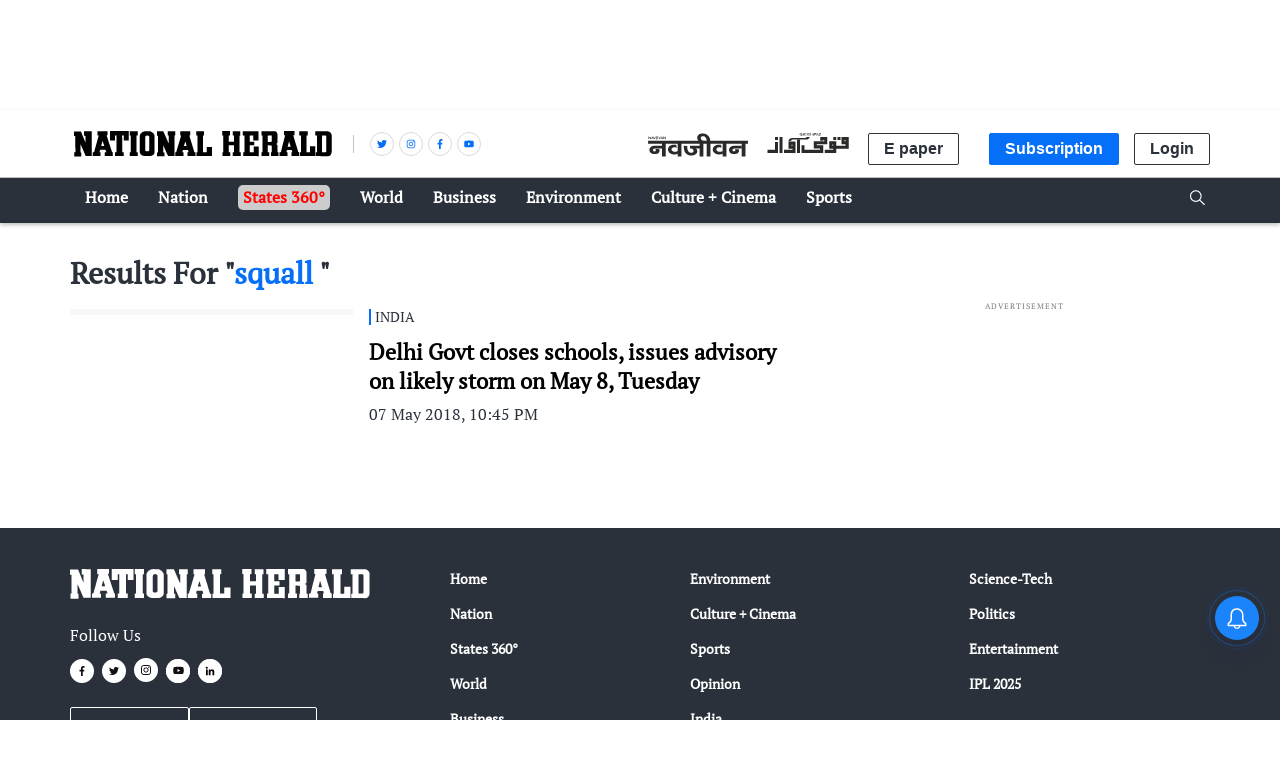

--- FILE ---
content_type: text/html; charset=utf-8
request_url: https://www.google.com/recaptcha/api2/aframe
body_size: 150
content:
<!DOCTYPE HTML><html><head><meta http-equiv="content-type" content="text/html; charset=UTF-8"></head><body><script nonce="2X4uAgTnrNbzN-XCPWT9iA">/** Anti-fraud and anti-abuse applications only. See google.com/recaptcha */ try{var clients={'sodar':'https://pagead2.googlesyndication.com/pagead/sodar?'};window.addEventListener("message",function(a){try{if(a.source===window.parent){var b=JSON.parse(a.data);var c=clients[b['id']];if(c){var d=document.createElement('img');d.src=c+b['params']+'&rc='+(localStorage.getItem("rc::a")?sessionStorage.getItem("rc::b"):"");window.document.body.appendChild(d);sessionStorage.setItem("rc::e",parseInt(sessionStorage.getItem("rc::e")||0)+1);localStorage.setItem("rc::h",'1768718639726');}}}catch(b){}});window.parent.postMessage("_grecaptcha_ready", "*");}catch(b){}</script></body></html>